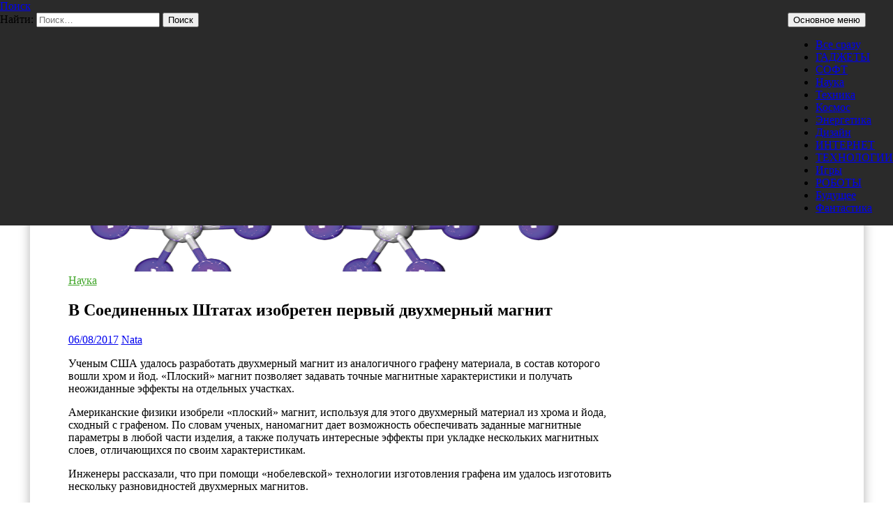

--- FILE ---
content_type: text/html; charset=UTF-8
request_url: https://prohitech.ru/v-soedinennyh-shtatah-izobreten-pervyj-dvuhmernyj-magnit/
body_size: 15917
content:
<!DOCTYPE html>
<!--[if IE 7]>
<html class="ie ie7" lang="ru-RU">
<![endif]-->
<!--[if IE 8]>
<html class="ie ie8" lang="ru-RU">
<![endif]-->
<!--[if !(IE 7) & !(IE 8)]><!-->
<html lang="ru-RU">
<!--<![endif]-->
<head>
	<meta charset="UTF-8">
	<meta name="viewport" content="width=device-width, initial-scale=1.0">
	
	<link rel="profile" href="https://gmpg.org/xfn/11">
	<link rel="pingback" href="https://prohitech.ru/xmlrpc.php">
	<!--[if lt IE 9]>
	<script src="https://prohitech.ru/wp-content/themes/twentyfourteen/js/html5.js?ver=3.7.0"></script>
	<![endif]-->
	<meta name='robots' content='index, follow, max-image-preview:large, max-snippet:-1, max-video-preview:-1' />
	<style>img:is([sizes="auto" i], [sizes^="auto," i]) { contain-intrinsic-size: 3000px 1500px }</style>
	
	<!-- This site is optimized with the Yoast SEO plugin v25.8 - https://yoast.com/wordpress/plugins/seo/ -->
	<title>В Соединенных Штатах изобретен первый двухмерный магнит - Pro/Hi-Tech</title>
	<link rel="canonical" href="https://prohitech.ru/v-soedinennyh-shtatah-izobreten-pervyj-dvuhmernyj-magnit/" />
	<meta name="twitter:card" content="summary_large_image" />
	<meta name="twitter:title" content="В Соединенных Штатах изобретен первый двухмерный магнит - Pro/Hi-Tech" />
	<meta name="twitter:description" content="Ученым США удалось разработать двухмерный магнит из аналогичного графену материала, в состав которого вошли хром и йод. «Плоский» магнит позволяет задавать точные магнитные характеристики и получать неожиданные эффекты на отдельных участках. Американские физики изобрели «плоский» магнит, используя для этого двухмерный материал из хрома и йода, сходный с графеном. По словам ученых, наномагнит дает возможность обеспечивать &hellip; Читать далее В Соединенных Штатах изобретен первый двухмерный магнит &rarr;" />
	<meta name="twitter:image" content="https://prohitech.fra1.digitaloceanspaces.com/wp-content/uploads/2017/06/1496077240.png" />
	<meta name="twitter:creator" content="@Pro_HiTech" />
	<meta name="twitter:site" content="@Pro_HiTech" />
	<meta name="twitter:label1" content="Написано автором" />
	<meta name="twitter:data1" content="Nata" />
	<script type="application/ld+json" class="yoast-schema-graph">{"@context":"https://schema.org","@graph":[{"@type":"WebPage","@id":"https://prohitech.ru/v-soedinennyh-shtatah-izobreten-pervyj-dvuhmernyj-magnit/","url":"https://prohitech.ru/v-soedinennyh-shtatah-izobreten-pervyj-dvuhmernyj-magnit/","name":"В Соединенных Штатах изобретен первый двухмерный магнит - Pro/Hi-Tech","isPartOf":{"@id":"https://prohitech.ru/#website"},"primaryImageOfPage":{"@id":"https://prohitech.ru/v-soedinennyh-shtatah-izobreten-pervyj-dvuhmernyj-magnit/#primaryimage"},"image":{"@id":"https://prohitech.ru/v-soedinennyh-shtatah-izobreten-pervyj-dvuhmernyj-magnit/#primaryimage"},"thumbnailUrl":"https://prohitech.fra1.digitaloceanspaces.com/wp-content/uploads/2017/06/1496077240.png","datePublished":"2017-06-08T18:17:41+00:00","author":{"@id":"https://prohitech.ru/#/schema/person/f4bbd83c10f51b645647a5d586fd26df"},"breadcrumb":{"@id":"https://prohitech.ru/v-soedinennyh-shtatah-izobreten-pervyj-dvuhmernyj-magnit/#breadcrumb"},"inLanguage":"ru-RU","potentialAction":[{"@type":"ReadAction","target":["https://prohitech.ru/v-soedinennyh-shtatah-izobreten-pervyj-dvuhmernyj-magnit/"]}]},{"@type":"ImageObject","inLanguage":"ru-RU","@id":"https://prohitech.ru/v-soedinennyh-shtatah-izobreten-pervyj-dvuhmernyj-magnit/#primaryimage","url":"https://prohitech.fra1.digitaloceanspaces.com/wp-content/uploads/2017/06/1496077240.png","contentUrl":"https://prohitech.fra1.digitaloceanspaces.com/wp-content/uploads/2017/06/1496077240.png","width":640,"height":363},{"@type":"BreadcrumbList","@id":"https://prohitech.ru/v-soedinennyh-shtatah-izobreten-pervyj-dvuhmernyj-magnit/#breadcrumb","itemListElement":[{"@type":"ListItem","position":1,"name":"Главное меню","item":"https://prohitech.ru/"},{"@type":"ListItem","position":2,"name":"В Соединенных Штатах изобретен первый двухмерный магнит"}]},{"@type":"WebSite","@id":"https://prohitech.ru/#website","url":"https://prohitech.ru/","name":"Pro/Hi-Tech","description":"Вести высоких технологий, науки и техники, и самое интересное из мира гаджетов и Интернета","potentialAction":[{"@type":"SearchAction","target":{"@type":"EntryPoint","urlTemplate":"https://prohitech.ru/?s={search_term_string}"},"query-input":{"@type":"PropertyValueSpecification","valueRequired":true,"valueName":"search_term_string"}}],"inLanguage":"ru-RU"},{"@type":"Person","@id":"https://prohitech.ru/#/schema/person/f4bbd83c10f51b645647a5d586fd26df","name":"Nata","image":{"@type":"ImageObject","inLanguage":"ru-RU","@id":"https://prohitech.ru/#/schema/person/image/","url":"https://secure.gravatar.com/avatar/386ac4d50d03b981cdb6a4f390dd2dee0d91c3b68c18ff183883e7339b0bc850?s=96&d=mm&r=g","contentUrl":"https://secure.gravatar.com/avatar/386ac4d50d03b981cdb6a4f390dd2dee0d91c3b68c18ff183883e7339b0bc850?s=96&d=mm&r=g","caption":"Nata"}}]}</script>
	<!-- / Yoast SEO plugin. -->


<link rel="alternate" type="application/rss+xml" title="Pro/Hi-Tech &raquo; Лента" href="https://prohitech.ru/feed/" />
<link rel="alternate" type="application/rss+xml" title="Pro/Hi-Tech &raquo; Лента комментариев" href="https://prohitech.ru/comments/feed/" />
<script id="wpp-js" src="https://prohitech.ru/wp-content/plugins/wordpress-popular-posts/assets/js/wpp.min.js?ver=7.3.1" data-sampling="0" data-sampling-rate="100" data-api-url="https://prohitech.ru/wp-json/wordpress-popular-posts" data-post-id="9969" data-token="ef96839869" data-lang="0" data-debug="0"></script>
<script>
window._wpemojiSettings = {"baseUrl":"https:\/\/s.w.org\/images\/core\/emoji\/16.0.1\/72x72\/","ext":".png","svgUrl":"https:\/\/s.w.org\/images\/core\/emoji\/16.0.1\/svg\/","svgExt":".svg","source":{"concatemoji":"https:\/\/prohitech.ru\/wp-includes\/js\/wp-emoji-release.min.js?ver=6.8.3"}};
/*! This file is auto-generated */
!function(s,n){var o,i,e;function c(e){try{var t={supportTests:e,timestamp:(new Date).valueOf()};sessionStorage.setItem(o,JSON.stringify(t))}catch(e){}}function p(e,t,n){e.clearRect(0,0,e.canvas.width,e.canvas.height),e.fillText(t,0,0);var t=new Uint32Array(e.getImageData(0,0,e.canvas.width,e.canvas.height).data),a=(e.clearRect(0,0,e.canvas.width,e.canvas.height),e.fillText(n,0,0),new Uint32Array(e.getImageData(0,0,e.canvas.width,e.canvas.height).data));return t.every(function(e,t){return e===a[t]})}function u(e,t){e.clearRect(0,0,e.canvas.width,e.canvas.height),e.fillText(t,0,0);for(var n=e.getImageData(16,16,1,1),a=0;a<n.data.length;a++)if(0!==n.data[a])return!1;return!0}function f(e,t,n,a){switch(t){case"flag":return n(e,"\ud83c\udff3\ufe0f\u200d\u26a7\ufe0f","\ud83c\udff3\ufe0f\u200b\u26a7\ufe0f")?!1:!n(e,"\ud83c\udde8\ud83c\uddf6","\ud83c\udde8\u200b\ud83c\uddf6")&&!n(e,"\ud83c\udff4\udb40\udc67\udb40\udc62\udb40\udc65\udb40\udc6e\udb40\udc67\udb40\udc7f","\ud83c\udff4\u200b\udb40\udc67\u200b\udb40\udc62\u200b\udb40\udc65\u200b\udb40\udc6e\u200b\udb40\udc67\u200b\udb40\udc7f");case"emoji":return!a(e,"\ud83e\udedf")}return!1}function g(e,t,n,a){var r="undefined"!=typeof WorkerGlobalScope&&self instanceof WorkerGlobalScope?new OffscreenCanvas(300,150):s.createElement("canvas"),o=r.getContext("2d",{willReadFrequently:!0}),i=(o.textBaseline="top",o.font="600 32px Arial",{});return e.forEach(function(e){i[e]=t(o,e,n,a)}),i}function t(e){var t=s.createElement("script");t.src=e,t.defer=!0,s.head.appendChild(t)}"undefined"!=typeof Promise&&(o="wpEmojiSettingsSupports",i=["flag","emoji"],n.supports={everything:!0,everythingExceptFlag:!0},e=new Promise(function(e){s.addEventListener("DOMContentLoaded",e,{once:!0})}),new Promise(function(t){var n=function(){try{var e=JSON.parse(sessionStorage.getItem(o));if("object"==typeof e&&"number"==typeof e.timestamp&&(new Date).valueOf()<e.timestamp+604800&&"object"==typeof e.supportTests)return e.supportTests}catch(e){}return null}();if(!n){if("undefined"!=typeof Worker&&"undefined"!=typeof OffscreenCanvas&&"undefined"!=typeof URL&&URL.createObjectURL&&"undefined"!=typeof Blob)try{var e="postMessage("+g.toString()+"("+[JSON.stringify(i),f.toString(),p.toString(),u.toString()].join(",")+"));",a=new Blob([e],{type:"text/javascript"}),r=new Worker(URL.createObjectURL(a),{name:"wpTestEmojiSupports"});return void(r.onmessage=function(e){c(n=e.data),r.terminate(),t(n)})}catch(e){}c(n=g(i,f,p,u))}t(n)}).then(function(e){for(var t in e)n.supports[t]=e[t],n.supports.everything=n.supports.everything&&n.supports[t],"flag"!==t&&(n.supports.everythingExceptFlag=n.supports.everythingExceptFlag&&n.supports[t]);n.supports.everythingExceptFlag=n.supports.everythingExceptFlag&&!n.supports.flag,n.DOMReady=!1,n.readyCallback=function(){n.DOMReady=!0}}).then(function(){return e}).then(function(){var e;n.supports.everything||(n.readyCallback(),(e=n.source||{}).concatemoji?t(e.concatemoji):e.wpemoji&&e.twemoji&&(t(e.twemoji),t(e.wpemoji)))}))}((window,document),window._wpemojiSettings);
</script>
<style id='wp-emoji-styles-inline-css'>

	img.wp-smiley, img.emoji {
		display: inline !important;
		border: none !important;
		box-shadow: none !important;
		height: 1em !important;
		width: 1em !important;
		margin: 0 0.07em !important;
		vertical-align: -0.1em !important;
		background: none !important;
		padding: 0 !important;
	}
</style>
<link rel='stylesheet' id='wp-block-library-css' href='https://prohitech.ru/wp-includes/css/dist/block-library/style.min.css?ver=6.8.3' media='all' />
<style id='wp-block-library-theme-inline-css'>
.wp-block-audio :where(figcaption){color:#555;font-size:13px;text-align:center}.is-dark-theme .wp-block-audio :where(figcaption){color:#ffffffa6}.wp-block-audio{margin:0 0 1em}.wp-block-code{border:1px solid #ccc;border-radius:4px;font-family:Menlo,Consolas,monaco,monospace;padding:.8em 1em}.wp-block-embed :where(figcaption){color:#555;font-size:13px;text-align:center}.is-dark-theme .wp-block-embed :where(figcaption){color:#ffffffa6}.wp-block-embed{margin:0 0 1em}.blocks-gallery-caption{color:#555;font-size:13px;text-align:center}.is-dark-theme .blocks-gallery-caption{color:#ffffffa6}:root :where(.wp-block-image figcaption){color:#555;font-size:13px;text-align:center}.is-dark-theme :root :where(.wp-block-image figcaption){color:#ffffffa6}.wp-block-image{margin:0 0 1em}.wp-block-pullquote{border-bottom:4px solid;border-top:4px solid;color:currentColor;margin-bottom:1.75em}.wp-block-pullquote cite,.wp-block-pullquote footer,.wp-block-pullquote__citation{color:currentColor;font-size:.8125em;font-style:normal;text-transform:uppercase}.wp-block-quote{border-left:.25em solid;margin:0 0 1.75em;padding-left:1em}.wp-block-quote cite,.wp-block-quote footer{color:currentColor;font-size:.8125em;font-style:normal;position:relative}.wp-block-quote:where(.has-text-align-right){border-left:none;border-right:.25em solid;padding-left:0;padding-right:1em}.wp-block-quote:where(.has-text-align-center){border:none;padding-left:0}.wp-block-quote.is-large,.wp-block-quote.is-style-large,.wp-block-quote:where(.is-style-plain){border:none}.wp-block-search .wp-block-search__label{font-weight:700}.wp-block-search__button{border:1px solid #ccc;padding:.375em .625em}:where(.wp-block-group.has-background){padding:1.25em 2.375em}.wp-block-separator.has-css-opacity{opacity:.4}.wp-block-separator{border:none;border-bottom:2px solid;margin-left:auto;margin-right:auto}.wp-block-separator.has-alpha-channel-opacity{opacity:1}.wp-block-separator:not(.is-style-wide):not(.is-style-dots){width:100px}.wp-block-separator.has-background:not(.is-style-dots){border-bottom:none;height:1px}.wp-block-separator.has-background:not(.is-style-wide):not(.is-style-dots){height:2px}.wp-block-table{margin:0 0 1em}.wp-block-table td,.wp-block-table th{word-break:normal}.wp-block-table :where(figcaption){color:#555;font-size:13px;text-align:center}.is-dark-theme .wp-block-table :where(figcaption){color:#ffffffa6}.wp-block-video :where(figcaption){color:#555;font-size:13px;text-align:center}.is-dark-theme .wp-block-video :where(figcaption){color:#ffffffa6}.wp-block-video{margin:0 0 1em}:root :where(.wp-block-template-part.has-background){margin-bottom:0;margin-top:0;padding:1.25em 2.375em}
</style>
<style id='classic-theme-styles-inline-css'>
/*! This file is auto-generated */
.wp-block-button__link{color:#fff;background-color:#32373c;border-radius:9999px;box-shadow:none;text-decoration:none;padding:calc(.667em + 2px) calc(1.333em + 2px);font-size:1.125em}.wp-block-file__button{background:#32373c;color:#fff;text-decoration:none}
</style>
<style id='global-styles-inline-css'>
:root{--wp--preset--aspect-ratio--square: 1;--wp--preset--aspect-ratio--4-3: 4/3;--wp--preset--aspect-ratio--3-4: 3/4;--wp--preset--aspect-ratio--3-2: 3/2;--wp--preset--aspect-ratio--2-3: 2/3;--wp--preset--aspect-ratio--16-9: 16/9;--wp--preset--aspect-ratio--9-16: 9/16;--wp--preset--color--black: #000;--wp--preset--color--cyan-bluish-gray: #abb8c3;--wp--preset--color--white: #fff;--wp--preset--color--pale-pink: #f78da7;--wp--preset--color--vivid-red: #cf2e2e;--wp--preset--color--luminous-vivid-orange: #ff6900;--wp--preset--color--luminous-vivid-amber: #fcb900;--wp--preset--color--light-green-cyan: #7bdcb5;--wp--preset--color--vivid-green-cyan: #00d084;--wp--preset--color--pale-cyan-blue: #8ed1fc;--wp--preset--color--vivid-cyan-blue: #0693e3;--wp--preset--color--vivid-purple: #9b51e0;--wp--preset--color--green: #24890d;--wp--preset--color--dark-gray: #2b2b2b;--wp--preset--color--medium-gray: #767676;--wp--preset--color--light-gray: #f5f5f5;--wp--preset--gradient--vivid-cyan-blue-to-vivid-purple: linear-gradient(135deg,rgba(6,147,227,1) 0%,rgb(155,81,224) 100%);--wp--preset--gradient--light-green-cyan-to-vivid-green-cyan: linear-gradient(135deg,rgb(122,220,180) 0%,rgb(0,208,130) 100%);--wp--preset--gradient--luminous-vivid-amber-to-luminous-vivid-orange: linear-gradient(135deg,rgba(252,185,0,1) 0%,rgba(255,105,0,1) 100%);--wp--preset--gradient--luminous-vivid-orange-to-vivid-red: linear-gradient(135deg,rgba(255,105,0,1) 0%,rgb(207,46,46) 100%);--wp--preset--gradient--very-light-gray-to-cyan-bluish-gray: linear-gradient(135deg,rgb(238,238,238) 0%,rgb(169,184,195) 100%);--wp--preset--gradient--cool-to-warm-spectrum: linear-gradient(135deg,rgb(74,234,220) 0%,rgb(151,120,209) 20%,rgb(207,42,186) 40%,rgb(238,44,130) 60%,rgb(251,105,98) 80%,rgb(254,248,76) 100%);--wp--preset--gradient--blush-light-purple: linear-gradient(135deg,rgb(255,206,236) 0%,rgb(152,150,240) 100%);--wp--preset--gradient--blush-bordeaux: linear-gradient(135deg,rgb(254,205,165) 0%,rgb(254,45,45) 50%,rgb(107,0,62) 100%);--wp--preset--gradient--luminous-dusk: linear-gradient(135deg,rgb(255,203,112) 0%,rgb(199,81,192) 50%,rgb(65,88,208) 100%);--wp--preset--gradient--pale-ocean: linear-gradient(135deg,rgb(255,245,203) 0%,rgb(182,227,212) 50%,rgb(51,167,181) 100%);--wp--preset--gradient--electric-grass: linear-gradient(135deg,rgb(202,248,128) 0%,rgb(113,206,126) 100%);--wp--preset--gradient--midnight: linear-gradient(135deg,rgb(2,3,129) 0%,rgb(40,116,252) 100%);--wp--preset--font-size--small: 13px;--wp--preset--font-size--medium: 20px;--wp--preset--font-size--large: 36px;--wp--preset--font-size--x-large: 42px;--wp--preset--spacing--20: 0.44rem;--wp--preset--spacing--30: 0.67rem;--wp--preset--spacing--40: 1rem;--wp--preset--spacing--50: 1.5rem;--wp--preset--spacing--60: 2.25rem;--wp--preset--spacing--70: 3.38rem;--wp--preset--spacing--80: 5.06rem;--wp--preset--shadow--natural: 6px 6px 9px rgba(0, 0, 0, 0.2);--wp--preset--shadow--deep: 12px 12px 50px rgba(0, 0, 0, 0.4);--wp--preset--shadow--sharp: 6px 6px 0px rgba(0, 0, 0, 0.2);--wp--preset--shadow--outlined: 6px 6px 0px -3px rgba(255, 255, 255, 1), 6px 6px rgba(0, 0, 0, 1);--wp--preset--shadow--crisp: 6px 6px 0px rgba(0, 0, 0, 1);}:where(.is-layout-flex){gap: 0.5em;}:where(.is-layout-grid){gap: 0.5em;}body .is-layout-flex{display: flex;}.is-layout-flex{flex-wrap: wrap;align-items: center;}.is-layout-flex > :is(*, div){margin: 0;}body .is-layout-grid{display: grid;}.is-layout-grid > :is(*, div){margin: 0;}:where(.wp-block-columns.is-layout-flex){gap: 2em;}:where(.wp-block-columns.is-layout-grid){gap: 2em;}:where(.wp-block-post-template.is-layout-flex){gap: 1.25em;}:where(.wp-block-post-template.is-layout-grid){gap: 1.25em;}.has-black-color{color: var(--wp--preset--color--black) !important;}.has-cyan-bluish-gray-color{color: var(--wp--preset--color--cyan-bluish-gray) !important;}.has-white-color{color: var(--wp--preset--color--white) !important;}.has-pale-pink-color{color: var(--wp--preset--color--pale-pink) !important;}.has-vivid-red-color{color: var(--wp--preset--color--vivid-red) !important;}.has-luminous-vivid-orange-color{color: var(--wp--preset--color--luminous-vivid-orange) !important;}.has-luminous-vivid-amber-color{color: var(--wp--preset--color--luminous-vivid-amber) !important;}.has-light-green-cyan-color{color: var(--wp--preset--color--light-green-cyan) !important;}.has-vivid-green-cyan-color{color: var(--wp--preset--color--vivid-green-cyan) !important;}.has-pale-cyan-blue-color{color: var(--wp--preset--color--pale-cyan-blue) !important;}.has-vivid-cyan-blue-color{color: var(--wp--preset--color--vivid-cyan-blue) !important;}.has-vivid-purple-color{color: var(--wp--preset--color--vivid-purple) !important;}.has-black-background-color{background-color: var(--wp--preset--color--black) !important;}.has-cyan-bluish-gray-background-color{background-color: var(--wp--preset--color--cyan-bluish-gray) !important;}.has-white-background-color{background-color: var(--wp--preset--color--white) !important;}.has-pale-pink-background-color{background-color: var(--wp--preset--color--pale-pink) !important;}.has-vivid-red-background-color{background-color: var(--wp--preset--color--vivid-red) !important;}.has-luminous-vivid-orange-background-color{background-color: var(--wp--preset--color--luminous-vivid-orange) !important;}.has-luminous-vivid-amber-background-color{background-color: var(--wp--preset--color--luminous-vivid-amber) !important;}.has-light-green-cyan-background-color{background-color: var(--wp--preset--color--light-green-cyan) !important;}.has-vivid-green-cyan-background-color{background-color: var(--wp--preset--color--vivid-green-cyan) !important;}.has-pale-cyan-blue-background-color{background-color: var(--wp--preset--color--pale-cyan-blue) !important;}.has-vivid-cyan-blue-background-color{background-color: var(--wp--preset--color--vivid-cyan-blue) !important;}.has-vivid-purple-background-color{background-color: var(--wp--preset--color--vivid-purple) !important;}.has-black-border-color{border-color: var(--wp--preset--color--black) !important;}.has-cyan-bluish-gray-border-color{border-color: var(--wp--preset--color--cyan-bluish-gray) !important;}.has-white-border-color{border-color: var(--wp--preset--color--white) !important;}.has-pale-pink-border-color{border-color: var(--wp--preset--color--pale-pink) !important;}.has-vivid-red-border-color{border-color: var(--wp--preset--color--vivid-red) !important;}.has-luminous-vivid-orange-border-color{border-color: var(--wp--preset--color--luminous-vivid-orange) !important;}.has-luminous-vivid-amber-border-color{border-color: var(--wp--preset--color--luminous-vivid-amber) !important;}.has-light-green-cyan-border-color{border-color: var(--wp--preset--color--light-green-cyan) !important;}.has-vivid-green-cyan-border-color{border-color: var(--wp--preset--color--vivid-green-cyan) !important;}.has-pale-cyan-blue-border-color{border-color: var(--wp--preset--color--pale-cyan-blue) !important;}.has-vivid-cyan-blue-border-color{border-color: var(--wp--preset--color--vivid-cyan-blue) !important;}.has-vivid-purple-border-color{border-color: var(--wp--preset--color--vivid-purple) !important;}.has-vivid-cyan-blue-to-vivid-purple-gradient-background{background: var(--wp--preset--gradient--vivid-cyan-blue-to-vivid-purple) !important;}.has-light-green-cyan-to-vivid-green-cyan-gradient-background{background: var(--wp--preset--gradient--light-green-cyan-to-vivid-green-cyan) !important;}.has-luminous-vivid-amber-to-luminous-vivid-orange-gradient-background{background: var(--wp--preset--gradient--luminous-vivid-amber-to-luminous-vivid-orange) !important;}.has-luminous-vivid-orange-to-vivid-red-gradient-background{background: var(--wp--preset--gradient--luminous-vivid-orange-to-vivid-red) !important;}.has-very-light-gray-to-cyan-bluish-gray-gradient-background{background: var(--wp--preset--gradient--very-light-gray-to-cyan-bluish-gray) !important;}.has-cool-to-warm-spectrum-gradient-background{background: var(--wp--preset--gradient--cool-to-warm-spectrum) !important;}.has-blush-light-purple-gradient-background{background: var(--wp--preset--gradient--blush-light-purple) !important;}.has-blush-bordeaux-gradient-background{background: var(--wp--preset--gradient--blush-bordeaux) !important;}.has-luminous-dusk-gradient-background{background: var(--wp--preset--gradient--luminous-dusk) !important;}.has-pale-ocean-gradient-background{background: var(--wp--preset--gradient--pale-ocean) !important;}.has-electric-grass-gradient-background{background: var(--wp--preset--gradient--electric-grass) !important;}.has-midnight-gradient-background{background: var(--wp--preset--gradient--midnight) !important;}.has-small-font-size{font-size: var(--wp--preset--font-size--small) !important;}.has-medium-font-size{font-size: var(--wp--preset--font-size--medium) !important;}.has-large-font-size{font-size: var(--wp--preset--font-size--large) !important;}.has-x-large-font-size{font-size: var(--wp--preset--font-size--x-large) !important;}
:where(.wp-block-post-template.is-layout-flex){gap: 1.25em;}:where(.wp-block-post-template.is-layout-grid){gap: 1.25em;}
:where(.wp-block-columns.is-layout-flex){gap: 2em;}:where(.wp-block-columns.is-layout-grid){gap: 2em;}
:root :where(.wp-block-pullquote){font-size: 1.5em;line-height: 1.6;}
</style>
<link rel='stylesheet' id='fancybox-for-wp-css' href='https://prohitech.ru/wp-content/plugins/fancybox-for-wordpress/assets/css/fancybox.css?ver=1.3.4' media='all' />
<link rel='stylesheet' id='wordpress-popular-posts-css-css' href='https://prohitech.ru/wp-content/plugins/wordpress-popular-posts/assets/css/wpp.css?ver=7.3.1' media='all' />
<link rel='stylesheet' id='genericons-css' href='https://prohitech.ru/wp-content/themes/twentyfourteen/genericons/genericons.css?ver=3.0.3' media='all' />
<link rel='stylesheet' id='twentyfourteen-style-css' href='https://prohitech.ru/wp-content/themes/twentyfourteen/style.css?ver=20250415' media='all' />
<link rel='stylesheet' id='twentyfourteen-block-style-css' href='https://prohitech.ru/wp-content/themes/twentyfourteen/css/blocks.css?ver=20240708' media='all' />
<!--[if lt IE 9]>
<link rel='stylesheet' id='twentyfourteen-ie-css' href='https://prohitech.ru/wp-content/themes/twentyfourteen/css/ie.css?ver=20140711' media='all' />
<![endif]-->
<script src="https://prohitech.ru/wp-includes/js/jquery/jquery.min.js?ver=3.7.1" id="jquery-core-js"></script>
<script src="https://prohitech.ru/wp-includes/js/jquery/jquery-migrate.min.js?ver=3.4.1" id="jquery-migrate-js"></script>
<script src="https://prohitech.ru/wp-content/plugins/fancybox-for-wordpress/assets/js/purify.min.js?ver=1.3.4" id="purify-js"></script>
<script src="https://prohitech.ru/wp-content/plugins/fancybox-for-wordpress/assets/js/jquery.fancybox.js?ver=1.3.4" id="fancybox-for-wp-js"></script>
<script src="https://prohitech.ru/wp-content/themes/twentyfourteen/js/functions.js?ver=20230526" id="twentyfourteen-script-js" defer data-wp-strategy="defer"></script>
<link rel="https://api.w.org/" href="https://prohitech.ru/wp-json/" /><link rel="alternate" title="JSON" type="application/json" href="https://prohitech.ru/wp-json/wp/v2/posts/9969" /><link rel="EditURI" type="application/rsd+xml" title="RSD" href="https://prohitech.ru/xmlrpc.php?rsd" />
<meta name="generator" content="WordPress 6.8.3" />
<link rel='shortlink' href='https://prohitech.ru/?p=9969' />
<link rel="alternate" title="oEmbed (JSON)" type="application/json+oembed" href="https://prohitech.ru/wp-json/oembed/1.0/embed?url=https%3A%2F%2Fprohitech.ru%2Fv-soedinennyh-shtatah-izobreten-pervyj-dvuhmernyj-magnit%2F" />
<link rel="alternate" title="oEmbed (XML)" type="text/xml+oembed" href="https://prohitech.ru/wp-json/oembed/1.0/embed?url=https%3A%2F%2Fprohitech.ru%2Fv-soedinennyh-shtatah-izobreten-pervyj-dvuhmernyj-magnit%2F&#038;format=xml" />

<!-- Fancybox for WordPress v3.3.7 -->
<style type="text/css">
	.fancybox-slide--image .fancybox-content{background-color: #FFFFFF}div.fancybox-caption{display:none !important;}
	
	img.fancybox-image{border-width:10px;border-color:#FFFFFF;border-style:solid;}
	div.fancybox-bg{background-color:rgba(102,102,102,0.3);opacity:1 !important;}div.fancybox-content{border-color:#FFFFFF}
	div#fancybox-title{background-color:#FFFFFF}
	div.fancybox-content{background-color:#FFFFFF}
	div#fancybox-title-inside{color:#333333}
	
	
	
	div.fancybox-caption p.caption-title{display:inline-block}
	div.fancybox-caption p.caption-title{font-size:14px}
	div.fancybox-caption p.caption-title{color:#333333}
	div.fancybox-caption {color:#333333}div.fancybox-caption p.caption-title {background:#fff; width:auto;padding:10px 30px;}div.fancybox-content p.caption-title{color:#333333;margin: 0;padding: 5px 0;}body.fancybox-active .fancybox-container .fancybox-stage .fancybox-content .fancybox-close-small{display:block;}
</style><script type="text/javascript">
	jQuery(function () {

		var mobileOnly = false;
		
		if (mobileOnly) {
			return;
		}

		jQuery.fn.getTitle = function () { // Copy the title of every IMG tag and add it to its parent A so that fancybox can show titles
			var arr = jQuery("a[data-fancybox]");jQuery.each(arr, function() {var title = jQuery(this).children("img").attr("title") || '';var figCaptionHtml = jQuery(this).next("figcaption").html() || '';var processedCaption = figCaptionHtml;if (figCaptionHtml.length && typeof DOMPurify === 'function') {processedCaption = DOMPurify.sanitize(figCaptionHtml, {USE_PROFILES: {html: true}});} else if (figCaptionHtml.length) {processedCaption = jQuery("<div>").text(figCaptionHtml).html();}var newTitle = title;if (processedCaption.length) {newTitle = title.length ? title + " " + processedCaption : processedCaption;}if (newTitle.length) {jQuery(this).attr("title", newTitle);}});		}

		// Supported file extensions

				var thumbnails = jQuery("a:has(img)").not(".nolightbox").not('.envira-gallery-link').not('.ngg-simplelightbox').filter(function () {
			return /\.(jpe?g|png|gif|mp4|webp|bmp|pdf)(\?[^/]*)*$/i.test(jQuery(this).attr('href'))
		});
		

		// Add data-type iframe for links that are not images or videos.
		var iframeLinks = jQuery('.fancyboxforwp').filter(function () {
			return !/\.(jpe?g|png|gif|mp4|webp|bmp|pdf)(\?[^/]*)*$/i.test(jQuery(this).attr('href'))
		}).filter(function () {
			return !/vimeo|youtube/i.test(jQuery(this).attr('href'))
		});
		iframeLinks.attr({"data-type": "iframe"}).getTitle();

				// Gallery All
		thumbnails.addClass("fancyboxforwp").attr("data-fancybox", "gallery").getTitle();
		iframeLinks.attr({"data-fancybox": "gallery"}).getTitle();

		// Gallery type NONE
		
		// Call fancybox and apply it on any link with a rel atribute that starts with "fancybox", with the options set on the admin panel
		jQuery("a.fancyboxforwp").fancyboxforwp({
			loop: false,
			smallBtn: true,
			zoomOpacity: "auto",
			animationEffect: "fade",
			animationDuration: 500,
			transitionEffect: "fade",
			transitionDuration: "300",
			overlayShow: true,
			overlayOpacity: "0.3",
			titleShow: true,
			titlePosition: "inside",
			keyboard: true,
			showCloseButton: true,
			arrows: true,
			clickContent:false,
			clickSlide: "close",
			mobile: {
				clickContent: function (current, event) {
					return current.type === "image" ? "toggleControls" : false;
				},
				clickSlide: function (current, event) {
					return current.type === "image" ? "close" : "close";
				},
			},
			wheel: false,
			toolbar: true,
			preventCaptionOverlap: true,
			onInit: function() { },			onDeactivate
	: function() { },		beforeClose: function() { },			afterShow: function(instance) { jQuery( ".fancybox-image" ).on("click", function( ){ ( instance.isScaledDown() ) ? instance.scaleToActual() : instance.scaleToFit() }) },				afterClose: function() { },					caption : function( instance, item ) {var title = "";if("undefined" != typeof jQuery(this).context ){var title = jQuery(this).context.title;} else { var title = ("undefined" != typeof jQuery(this).attr("title")) ? jQuery(this).attr("title") : false;}var caption = jQuery(this).data('caption') || '';if ( item.type === 'image' && title.length ) {caption = (caption.length ? caption + '<br />' : '') + '<p class="caption-title">'+jQuery("<div>").text(title).html()+'</p>' ;}if (typeof DOMPurify === "function" && caption.length) { return DOMPurify.sanitize(caption, {USE_PROFILES: {html: true}}); } else { return jQuery("<div>").text(caption).html(); }},
		afterLoad : function( instance, current ) {var captionContent = current.opts.caption || '';var sanitizedCaptionString = '';if (typeof DOMPurify === 'function' && captionContent.length) {sanitizedCaptionString = DOMPurify.sanitize(captionContent, {USE_PROFILES: {html: true}});} else if (captionContent.length) { sanitizedCaptionString = jQuery("<div>").text(captionContent).html();}if (sanitizedCaptionString.length) { current.$content.append(jQuery('<div class=\"fancybox-custom-caption inside-caption\" style=\" position: absolute;left:0;right:0;color:#000;margin:0 auto;bottom:0;text-align:center;background-color:#FFFFFF \"></div>').html(sanitizedCaptionString)); }},
			})
		;

			})
</script>
<!-- END Fancybox for WordPress -->
            <style id="wpp-loading-animation-styles">@-webkit-keyframes bgslide{from{background-position-x:0}to{background-position-x:-200%}}@keyframes bgslide{from{background-position-x:0}to{background-position-x:-200%}}.wpp-widget-block-placeholder,.wpp-shortcode-placeholder{margin:0 auto;width:60px;height:3px;background:#dd3737;background:linear-gradient(90deg,#dd3737 0%,#571313 10%,#dd3737 100%);background-size:200% auto;border-radius:3px;-webkit-animation:bgslide 1s infinite linear;animation:bgslide 1s infinite linear}</style>
            		<style type="text/css" id="twentyfourteen-header-css">
				.site-title,
		.site-description {
			clip-path: inset(50%);
			position: absolute;
		}
				</style>
		<style id="sccss">.sape-content{
     padding:0 50px;  
}
.sape-content-rub{
     padding:0 0 20px 50px;  
}


.wpp-list li {
    padding-bottom: 15px;
}

.news-vk a:hover{
	text-decoration:none;
}
.news-vk{      
    color: #000;
	font-family: Lato, sans-serif;
	font-size: 14px;
	font-weight: 400;
	line-height: 1.5;
        
}
.news-vk li{
	padding:1px 1px;
 float:left;
 list-style-type:none;	
}
.news-vk ul {
    padding: 0; margin: 0;
   }



@media screen and (min-width: 783px) {
 .primary-navigation {
 float: right;
 margin-left: 20px;
         }
 }
 
.site {
 margin: 0 auto;
        }
@media screen and (min-width: 1110px) {
 .archive-header,
 .comments-area,
 .image-navigation,
 .page-header,         
 .page-content,
 .post-navigation,
 .site-content .entry-header,
 .site-content .entry-content,
 .site-content .entry-summary,
 .site-content footer.entry-meta {
 padding-left: 55px;
         }
        }
.site-content .entry-header,
.site-content .entry-content,
.site-content .entry-summary,
.site-content .entry-meta,
.page-content {
 max-width: 874px;
        }
.comments-area {
 max-width: 874px;
        }
.post-navigation, .image-navigation {
 max-width: 874px;
        }
 
.site:before,
#secondary {
 width: 0;
 display: none;
     }
.featured-content {
 padding-left: 0;
        }
.site-content, .site-main .widecolumn {
 margin-left: 0;
        }
.hentry {
 max-width: 850px;
        }
.post-thumbnail img {
 width: 100%;
 }


.cat-links a {
	color: #41a62a;
}



.site-footer {
	background-color: #2a2a2a;
}

.site {
	background-color: #fff;
	max-width: 1195px;
	position: relative;
        -webkit-box-shadow: 0 0 15px #b1b1b1;
        -moz-box-shadow: 0 0 15px #b1b1b1;
        box-shadow: 0 0 15px #b1b1b1;
}

.site-header {
	background-color: #2a2a2a;
	max-width: 1195px;
}

.masthead-fixed .site-header {
		position: fixed;
		top: 0;
                left:0;
                min-width:100%; 
	}








#ss{
	width:100%;
	max-width:420px;
	background:#e9ecee;
}
#ss a:hover{
	text-decoration:none;
}
#ss .cl{
	clear:both;
}
#ss *{
	font-family: 'Exo 2', sans-serif;
	font-size:15px;
	line-height:22px;
	color:#010101;
	text-align:left;
}
#ss .tl{
	position: relative;
    height:38px;
    display: inline-block;
    background: #F5F5F5;
    width: 100%;
    border-bottom: 1px solid #E2E2E2;
	border-top: 1px solid #E2E2E2;
}
#ss .tl div{
	font-family: 'Roboto Condensed', sans-serif;
	position: relative;
	font-size:16px;
	line-height:24px;
    font-weight: normal;
    font-style: normal;
	padding:8px 5px 8px 15px;
}
#ss .ds{
	font-family: 'Roboto', sans-serif;
	padding:17px 20px 14px 20px;
}
#ss form{
	display:block;
	font-size:0;
	line-height:0;
	padding:0 20px 0 20px;
}
#ss .in{
	background-color:#fbfbfb;
	-webkit-box-shadow:inset 0px 1px 3px 0px rgba(178,178,178,1);
	-moz-box-shadow:inset 0px 1px 3px 0px rgba(178,178,178,1);
	box-shadow:inset 0px 1px 3px 0px rgba(178,178,178,1);
	-webkit-border-radius:2px;
	-moz-border-radius:2px;
	border-radius:2px;
	padding:5px 10px;
}
#ss .in input{
	background:none;
	display:block;
	width:100%;
	line-height:24px;
	height:24px;
	border:none;
    border-width:0;
	outline:none;
}
#ss input:focus::-webkit-input-placeholder {
    color: transparent;
}
#ss input[type=submit]{
	display:block;
	height:38px;
	border:none;
	outline:none;
	padding:0 15px 0 15px;
	background:#24890d;
	text-align:center;
	color:#ffffff;
	font-weight:700;
	letter-spacing:1px;
	margin:10px 0 0 0;
	cursor:pointer;
}
#ss input[type=submit]:hover{
	background:#25940b;
}
#ss .sn{
	padding:32px 20px 30px 20px;
}
#ss .sn span{
	display:block;
	font-family: 'Roboto', sans-serif;
	padding:0 0 9px 0;
}
#ss .sn a{
	display:block;
	position:relative;
	float:left;
	width:29px;
	height:29px;
	margin:0 1px 0 0;
	background:url(sn.png) no-repeat;
}

#mc_embed_signup div.mce_inline_error{
	margin:0 !important;
	padding:5px 0 2px 0 !important;
	background-color:transparent !important;
	font-weight:normal !important;
	color:#ff0000 !important;
	font-size:13px;
	line-height:15px;
}
#mc_embed_signup div.response{
	margin:0 !important;
	padding:5px 0 2px 0 !important;
	font-size:13px;
	line-height:15px;
}

#ss1{
  width:240px;
  height:550px;
  background:#ddd;
  padding:3px;
  margin: 0 -15px;
}
#ss1 .in{
  width:234px;
  height:544px;
  background:#fafafa;
}
#ss1 a:hover{
  text-decoration:none;
}
#ss1 .cl{
  clear:both;
}
#ss1 *{
  font-family: 'Exo 2', sans-serif;
  font-size:16px;
  line-height:20px;
  color:#010101;
  text-align:left;
}
#ss1 .tl{
  font-size:16px;
  line-height:24px;
  font-weight:700;
  padding:15px 17px 0px 17px;
}
#ss1 .ds{
  padding:6px 17px 6px 17px;
}
#ss1 .pr1{
  padding:15px 17px 20px 17px;
  border-bottom:1px dashed #dddddd;
  background:url(pr.png) top left no-repeat;
}
#ss1 .pr2{
  padding:15px 17px 20px 17px;
}
#ss1 .vl{
  width:100px;
  position:relative;
  white-space: nowrap;
  float:left;
  font-size:28px;
  font-weight:700;
}
#ss1 .vl span{
  font-size:16px;
  font-weight:400;
}
#ss1 .bt{
  width:95px;
  position:relative;
  float:right;
}
#ss1 .bt a, #ss1 .bt input[type=submit]{
  display:block;
  width:95px;
  padding:8px 0;
  background:#f87f4f;
  text-align:center;
  border: none;
  color:#ffffff;
  font-weight:700;
  text-decoration:none;
}
#ss1 .bt span{
  display:block;
  width:100px;
  font-size:12px;
  font-weight:700;
}
#ss1 .bt a:hover, #ss1 .bt input[type=submit]:hover{
  background:#f89872;
}
#ss1 .ln{
  padding:5px 17px 0px 17px;
}
#ss1 .ln a{
  color:#2980b9;
}



#ss2{
  width:300px;
  height:560px;
  background:#ddd;
  padding:3px;
  margin: 0 -15px;
}
#ss2 .in{
  width:294px;
  height:554px;
  background:#fafafa;
}
#ss2 a:hover{
  text-decoration:none;
}
#ss2 .cl{
  clear:both;
}
#ss2 *{
  font-family: 'Exo 2', sans-serif;
  font-size:16px;
  line-height:20px;
  color:#010101;
  text-align:left;
}
#ss2 .tl{
  font-size:20px;
  line-height:28px;
  font-weight:700;
  padding:19px 17px 0px 27px;
}
#ss2 .ds{
  padding:6px 27px 6px 27px;
}
#ss2 .pr1{
  padding:25px 27px 25px 27px;
  border-bottom:1px dashed #dddddd;
  background:url(pr.png) 15px 5px no-repeat;
}
#ss2 .pr2{
  padding:25px 27px 25px 27px;
}
#ss2 .vl{
  width:140px;
  position:relative;
  float:left;
  white-space: nowrap;
  font-size:38px;
  font-weight:700;
  padding:2px 0px 0px 0px;
}
#ss2 .vl span{
  font-size:16px;
  font-weight:400;
}
#ss2 .bt{
  width:95px;
  position:relative;
  float:right;
}
#ss2 .bt a, #ss2 .bt input[type=submit]{
  display:block;
  width:95px;
  padding:8px 0;
  background:#f87f4f;
  text-align:center;
  border: none;
  color:#ffffff;
  font-weight:700;
  text-decoration:none;
}
#ss2 .bt span{
  display:block;
  width:100px;
  font-size:12px;
  font-weight:700;
}
#ss2 .bt a:hover, #ss2 .bt input[type=submit]:hover{
  background:#f89872;
}
#ss2 .ln{
  padding:8px 27px 0px 27px;
}
#ss2 .ln a{
  color:#2980b9;
}

.sn li{
	padding:1px 1px;
 float:left;
 list-style-type:none;	
}
.sn .news-vk ul {
    padding: 0; margin: 0;
   }


/* action */
/*#paywall-banner-switch .pr1 .bt input[type=submit] {background-color:#e00;}
#paywall-banner-switch .pr1 .bt input[type=submit]:hover {background-color:#f33;}*/
#ss1 .ds ul, #ss2 .ds ul {margin-left: 17px;}
#ss1 .ds ul li, #ss2 .ds ul li {list-style: disc;}
</style></head>

<body class="wp-singular post-template-default single single-post postid-9969 single-format-standard wp-embed-responsive wp-theme-twentyfourteen group-blog masthead-fixed footer-widgets singular">
<a class="screen-reader-text skip-link" href="#content">
	Перейти к содержимому</a>
<div id="page" class="hfeed site">
		
	<header id="masthead" class="site-header">
		<div class="header-main">
			<h1 class="site-title"><a href="https://prohitech.ru/" rel="home" >Pro/Hi-Tech</a></h1>

			<div class="search-toggle">
				<a href="#search-container" class="screen-reader-text" aria-expanded="false" aria-controls="search-container">
					Поиск				</a>
			</div>

			<nav id="primary-navigation" class="site-navigation primary-navigation">
				<button class="menu-toggle">Основное меню</button>
				<div class="menu-verhnee-menyu-container"><ul id="primary-menu" class="nav-menu"><li id="menu-item-12" class="menu-item menu-item-type-custom menu-item-object-custom menu-item-home menu-item-12"><a href="http://prohitech.ru/">Все сразу</a></li>
<li id="menu-item-37" class="menu-item menu-item-type-taxonomy menu-item-object-category menu-item-37"><a href="https://prohitech.ru/gadzhety/" title="Гаджеты">ГАДЖЕТЫ</a></li>
<li id="menu-item-541" class="menu-item menu-item-type-taxonomy menu-item-object-category menu-item-541"><a href="https://prohitech.ru/soft/">СОФТ</a></li>
<li id="menu-item-35" class="menu-item menu-item-type-taxonomy menu-item-object-category current-post-ancestor current-menu-parent current-post-parent menu-item-35"><a href="https://prohitech.ru/nauka/">Наука</a></li>
<li id="menu-item-40" class="menu-item menu-item-type-taxonomy menu-item-object-category menu-item-40"><a href="https://prohitech.ru/tehnika/">Техника</a></li>
<li id="menu-item-34" class="menu-item menu-item-type-taxonomy menu-item-object-category menu-item-34"><a href="https://prohitech.ru/kosmos/">Космос</a></li>
<li id="menu-item-5460" class="menu-item menu-item-type-taxonomy menu-item-object-category menu-item-5460"><a href="https://prohitech.ru/energetika/">Энергетика</a></li>
<li id="menu-item-1577" class="menu-item menu-item-type-taxonomy menu-item-object-category menu-item-1577"><a href="https://prohitech.ru/dizajn/">Дизайн</a></li>
<li id="menu-item-38" class="menu-item menu-item-type-taxonomy menu-item-object-category menu-item-38"><a href="https://prohitech.ru/internet/" title="Интернет">ИНТЕРНЕТ</a></li>
<li id="menu-item-443" class="menu-item menu-item-type-taxonomy menu-item-object-category menu-item-443"><a href="https://prohitech.ru/tehnologii/">ТЕХНОЛОГИИ</a></li>
<li id="menu-item-45" class="menu-item menu-item-type-taxonomy menu-item-object-category menu-item-45"><a href="https://prohitech.ru/igry/">Игры</a></li>
<li id="menu-item-39" class="menu-item menu-item-type-taxonomy menu-item-object-category menu-item-39"><a href="https://prohitech.ru/roboty/" title="Роботы">РОБОТЫ</a></li>
<li id="menu-item-36" class="menu-item menu-item-type-taxonomy menu-item-object-category menu-item-36"><a href="https://prohitech.ru/budushhee/">Будущее</a></li>
<li id="menu-item-186" class="menu-item menu-item-type-taxonomy menu-item-object-category menu-item-186"><a href="https://prohitech.ru/fantastika/">Фантастика</a></li>
</ul></div>			</nav>
		</div>

		<div id="search-container" class="search-box-wrapper hide">
			<div class="search-box">
				<form role="search" method="get" class="search-form" action="https://prohitech.ru/">
				<label>
					<span class="screen-reader-text">Найти:</span>
					<input type="search" class="search-field" placeholder="Поиск&hellip;" value="" name="s" />
				</label>
				<input type="submit" class="search-submit" value="Поиск" />
			</form>			</div>
		</div>
	</header><!-- #masthead -->

	<div id="main" class="site-main">

	<div id="primary" class="content-area">
		<div id="content" class="site-content" role="main">
			
<article id="post-9969" class="post-9969 post type-post status-publish format-standard has-post-thumbnail hentry category-nauka">
	
		<div class="post-thumbnail">
			<img width="640" height="363" src="https://prohitech.fra1.digitaloceanspaces.com/wp-content/uploads/2017/06/1496077240.png" class="attachment-post-thumbnail size-post-thumbnail wp-post-image" alt="" decoding="async" fetchpriority="high" srcset="https://prohitech.fra1.digitaloceanspaces.com/wp-content/uploads/2017/06/1496077240.png 640w, https://prohitech.fra1.digitaloceanspaces.com/wp-content/uploads/2017/06/1496077240-150x85.png 150w, https://prohitech.fra1.digitaloceanspaces.com/wp-content/uploads/2017/06/1496077240-600x340.png 600w" sizes="(max-width: 640px) 100vw, 640px" />		</div>

		
	<header class="entry-header">
				<div class="entry-meta">
			<span class="cat-links"><a href="https://prohitech.ru/nauka/" rel="category tag">Наука</a></span>
		</div>
			<h1 class="entry-title">В Соединенных Штатах изобретен первый двухмерный магнит</h1>
		<div class="entry-meta">
			<span class="entry-date"><a href="https://prohitech.ru/v-soedinennyh-shtatah-izobreten-pervyj-dvuhmernyj-magnit/" rel="bookmark"><time class="entry-date" datetime="2017-06-08T21:17:41+03:00">06/08/2017</time></a></span> <span class="byline"><span class="author vcard"><a class="url fn n" href="https://prohitech.ru/author/nata/" rel="author">Nata</a></span></span>		</div><!-- .entry-meta -->
	</header><!-- .entry-header -->

		<div class="entry-content">
		<p>Ученым США удалось разработать двухмерный магнит из аналогичного графену материала, в состав которого вошли хром и йод. «Плоский» магнит позволяет задавать точные магнитные характеристики и получать неожиданные эффекты на отдельных участках.</p>
<p>Американские физики изобрели «плоский» магнит, используя для этого двухмерный материал из хрома и йода, сходный с графеном. По словам ученых, наномагнит дает возможность обеспечивать заданные магнитные параметры в любой части изделия, а также получать интересные эффекты при укладке нескольких магнитных слоев, отличающихся по своим характеристикам.</p>
<p>Инженеры рассказали, что при помощи «нобелевской» технологии изготовления графена им удалось изготовить нескольку разновидностей двухмерных магнитов.</p>
<p>Интересные свойства трийодида хрома известны давно, однако ученым не удавалось получить его 2D-структуру и спрогнозировать магнитные свойства. Разработчики Соединенных Штатов не только решили задачу, но и доказали магнитные свойства наномагнитов при помощи того же скотча, что и команда российских и британских исследователей, получившая графен.</p>
	</div><!-- .entry-content -->
	
	</article><!-- #post-9969 -->
		<nav class="navigation post-navigation">
		<h1 class="screen-reader-text">
			Навигация по записям		</h1>
		<div class="nav-links">
			<a href="https://prohitech.ru/mountain-dew-zaklyuchaet-partnerstvo-s-team-dignitas-splyce-i-team-sk-gaming/" rel="prev"><span class="meta-nav">Предыдущая запись</span>Mountain Dew заключает партнерство с Team Dignitas, Splyce и Team SK Gaming</a><a href="https://prohitech.ru/v-ramkah-initsiativy-odin-poyas-odin-put-v-moskve-otkrylsya-filial-chajna-yunikom/" rel="next"><span class="meta-nav">Следующая запись</span>В рамках инициативы «Один пояс, один путь» в Москве открылся филиал Чайна Юником</a>			</div><!-- .nav-links -->
		</nav><!-- .navigation -->
				</div><!-- #content -->
	</div><!-- #primary -->

<div id="content-sidebar" class="content-sidebar widget-area" role="complementary">
	<aside id="text-18" class="widget widget_text">			<div class="textwidget"><div id="ss">
  <div class="ds">
 Подпишись на&nbsp;новости:
  </div>
  <div id="mc_embed_signup">
    <form action="//prohitech.us11.list-manage.com/subscribe/post?u=c96b6e6da40aa732d0ff92326&amp;id=42b684efeb" method="post" id="mc-embedded-subscribe-form" name="mc-embedded-subscribe-form" class="validate"  novalidate="novalidate">
      <div class="mc-field-group">
        <div class="in">
          <input type="email" value="" placeholder="Электронная почта" name="EMAIL" class="required email" id="mce-EMAIL" aria-required="true">
        </div>
        <div for="mce-EMAIL" class="mce_inline_error"></div>
      </div>
      <div id="mce-responses">
        <div class="response" id="mce-error-response" style="display:none"></div>
        <div class="response" id="mce-success-response" style="display:none"></div>
      </div>
      <div style="position: absolute; left: -5000px;"><input type="text" name="b_c96b6e6da40aa732d0ff92326_42b684efeb" tabindex="-1" value=""></div>
      <input type="submit" id="mc-embedded-subscribe" name="subscribe" value="ПОДПИСАТЬСЯ">
    </form>
  </div>
<div class="sn">
   
</div>        
</div></div>
		</aside>
<aside id="wpp-2" class="widget popular-posts">

</aside>
<aside id="tag_cloud-5" class="widget widget_tag_cloud"><h1 class="widget-title">ВЫБЕРИ ЧТО ТЕБЕ ИНТЕРЕСНО</h1><nav aria-label="ВЫБЕРИ ЧТО ТЕБЕ ИНТЕРЕСНО"><div class="tagcloud"><ul class='wp-tag-cloud' role='list'>
	<li><a href="https://prohitech.ru/tag/3d-pechat/" class="tag-cloud-link tag-link-32 tag-link-position-1" style="font-size: 13.564102564103pt;" aria-label="3D печать (28 элементов)">3D печать</a></li>
	<li><a href="https://prohitech.ru/tag/3d-printer/" class="tag-cloud-link tag-link-115 tag-link-position-2" style="font-size: 13.025641025641pt;" aria-label="3D принтер (26 элементов)">3D принтер</a></li>
	<li><a href="https://prohitech.ru/tag/android/" class="tag-cloud-link tag-link-79 tag-link-position-3" style="font-size: 14.820512820513pt;" aria-label="Android (33 элемента)">Android</a></li>
	<li><a href="https://prohitech.ru/tag/apple/" class="tag-cloud-link tag-link-35 tag-link-position-4" style="font-size: 11.051282051282pt;" aria-label="apple (20 элементов)">apple</a></li>
	<li><a href="https://prohitech.ru/tag/google/" class="tag-cloud-link tag-link-109 tag-link-position-5" style="font-size: 14.641025641026pt;" aria-label="Google (32 элемента)">Google</a></li>
	<li><a href="https://prohitech.ru/tag/ios/" class="tag-cloud-link tag-link-124 tag-link-position-6" style="font-size: 9.974358974359pt;" aria-label="IOS (17 элементов)">IOS</a></li>
	<li><a href="https://prohitech.ru/tag/iphone/" class="tag-cloud-link tag-link-102 tag-link-position-7" style="font-size: 8.5384615384615pt;" aria-label="IPhone (14 элементов)">IPhone</a></li>
	<li><a href="https://prohitech.ru/tag/kickstarter/" class="tag-cloud-link tag-link-148 tag-link-position-8" style="font-size: 8.8974358974359pt;" aria-label="kickstarter (15 элементов)">kickstarter</a></li>
	<li><a href="https://prohitech.ru/tag/microsoft/" class="tag-cloud-link tag-link-142 tag-link-position-9" style="font-size: 15.717948717949pt;" aria-label="Microsoft (37 элементов)">Microsoft</a></li>
	<li><a href="https://prohitech.ru/tag/nasa/" class="tag-cloud-link tag-link-119 tag-link-position-10" style="font-size: 19.128205128205pt;" aria-label="NASA (58 элементов)">NASA</a></li>
	<li><a href="https://prohitech.ru/tag/windows-10/" class="tag-cloud-link tag-link-588 tag-link-position-11" style="font-size: 9.974358974359pt;" aria-label="Windows 10 (17 элементов)">Windows 10</a></li>
	<li><a href="https://prohitech.ru/tag/windows-phone/" class="tag-cloud-link tag-link-165 tag-link-position-12" style="font-size: 8.5384615384615pt;" aria-label="Windows Phone (14 элементов)">Windows Phone</a></li>
	<li><a href="https://prohitech.ru/tag/avtomobil/" class="tag-cloud-link tag-link-294 tag-link-position-13" style="font-size: 8.8974358974359pt;" aria-label="Автомобиль (15 элементов)">Автомобиль</a></li>
	<li><a href="https://prohitech.ru/tag/alternativnye-istochniki-energii/" class="tag-cloud-link tag-link-931 tag-link-position-14" style="font-size: 14.820512820513pt;" aria-label="Альтернативные источники энергии (33 элемента)">Альтернативные источники энергии</a></li>
	<li><a href="https://prohitech.ru/tag/budushhee/" class="tag-cloud-link tag-link-1316 tag-link-position-15" style="font-size: 16.615384615385pt;" aria-label="Будущее (42 элемента)">Будущее</a></li>
	<li><a href="https://prohitech.ru/tag/vselennaya/" class="tag-cloud-link tag-link-48 tag-link-position-16" style="font-size: 17.512820512821pt;" aria-label="Вселенная (47 элементов)">Вселенная</a></li>
	<li><a href="https://prohitech.ru/tag/gadzhety-2/" class="tag-cloud-link tag-link-383 tag-link-position-17" style="font-size: 11.410256410256pt;" aria-label="Гаджеты (21 элемент)">Гаджеты</a></li>
	<li><a href="https://prohitech.ru/tag/galaktika/" class="tag-cloud-link tag-link-49 tag-link-position-18" style="font-size: 16.794871794872pt;" aria-label="Галактика (43 элемента)">Галактика</a></li>
	<li><a href="https://prohitech.ru/tag/dizajn/" class="tag-cloud-link tag-link-1322 tag-link-position-19" style="font-size: 15pt;" aria-label="Дизайн (34 элемента)">Дизайн</a></li>
	<li><a href="https://prohitech.ru/tag/dopolnennaya-realnost/" class="tag-cloud-link tag-link-61 tag-link-position-20" style="font-size: 12.666666666667pt;" aria-label="Дополненная реальность (25 элементов)">Дополненная реальность</a></li>
	<li><a href="https://prohitech.ru/tag/zvezda/" class="tag-cloud-link tag-link-57 tag-link-position-21" style="font-size: 13.564102564103pt;" aria-label="Звезда (28 элементов)">Звезда</a></li>
	<li><a href="https://prohitech.ru/tag/zelenaya-energiya/" class="tag-cloud-link tag-link-146 tag-link-position-22" style="font-size: 18.230769230769pt;" aria-label="Зеленая энергия (51 элемент)">Зеленая энергия</a></li>
	<li><a href="https://prohitech.ru/tag/zemlya/" class="tag-cloud-link tag-link-90 tag-link-position-23" style="font-size: 18.589743589744pt;" aria-label="Земля (54 элемента)">Земля</a></li>
	<li><a href="https://prohitech.ru/tag/iskusstvennyj-intellekt/" class="tag-cloud-link tag-link-101 tag-link-position-24" style="font-size: 11.051282051282pt;" aria-label="Искусственный интеллект (20 элементов)">Искусственный интеллект</a></li>
	<li><a href="https://prohitech.ru/tag/kiborg/" class="tag-cloud-link tag-link-96 tag-link-position-25" style="font-size: 8.8974358974359pt;" aria-label="Киборг (15 элементов)">Киборг</a></li>
	<li><a href="https://prohitech.ru/tag/kosmos/" class="tag-cloud-link tag-link-1315 tag-link-position-26" style="font-size: 22pt;" aria-label="Космос (85 элементов)">Космос</a></li>
	<li><a href="https://prohitech.ru/tag/luna/" class="tag-cloud-link tag-link-89 tag-link-position-27" style="font-size: 13.564102564103pt;" aria-label="Луна (28 элементов)">Луна</a></li>
	<li><a href="https://prohitech.ru/tag/mks/" class="tag-cloud-link tag-link-98 tag-link-position-28" style="font-size: 13.025641025641pt;" aria-label="МКС (26 элементов)">МКС</a></li>
	<li><a href="https://prohitech.ru/tag/mars/" class="tag-cloud-link tag-link-80 tag-link-position-29" style="font-size: 16.794871794872pt;" aria-label="Марс (43 элемента)">Марс</a></li>
	<li><a href="https://prohitech.ru/tag/marsohod/" class="tag-cloud-link tag-link-81 tag-link-position-30" style="font-size: 14.641025641026pt;" aria-label="Марсоход (32 элемента)">Марсоход</a></li>
	<li><a href="https://prohitech.ru/tag/meditsina/" class="tag-cloud-link tag-link-121 tag-link-position-31" style="font-size: 8pt;" aria-label="Медицина (13 элементов)">Медицина</a></li>
	<li><a href="https://prohitech.ru/tag/modulnyj-dom/" class="tag-cloud-link tag-link-253 tag-link-position-32" style="font-size: 8pt;" aria-label="Модульный дом (13 элементов)">Модульный дом</a></li>
	<li><a href="https://prohitech.ru/tag/okean/" class="tag-cloud-link tag-link-92 tag-link-position-33" style="font-size: 8.5384615384615pt;" aria-label="Океан (14 элементов)">Океан</a></li>
	<li><a href="https://prohitech.ru/tag/oruzhie/" class="tag-cloud-link tag-link-1320 tag-link-position-34" style="font-size: 11.769230769231pt;" aria-label="Оружие (22 элемента)">Оружие</a></li>
	<li><a href="https://prohitech.ru/tag/planeta/" class="tag-cloud-link tag-link-58 tag-link-position-35" style="font-size: 14.461538461538pt;" aria-label="Планета (31 элемент)">Планета</a></li>
	<li><a href="https://prohitech.ru/tag/robot/" class="tag-cloud-link tag-link-31 tag-link-position-36" style="font-size: 11.410256410256pt;" aria-label="Робот (21 элемент)">Робот</a></li>
	<li><a href="https://prohitech.ru/tag/roboty-2/" class="tag-cloud-link tag-link-125 tag-link-position-37" style="font-size: 13.384615384615pt;" aria-label="Роботы (27 элементов)">Роботы</a></li>
	<li><a href="https://prohitech.ru/tag/roboty-i-lyudi/" class="tag-cloud-link tag-link-62 tag-link-position-38" style="font-size: 15.897435897436pt;" aria-label="Роботы и Люди (38 элементов)">Роботы и Люди</a></li>
	<li><a href="https://prohitech.ru/tag/solnechnaya-energiya/" class="tag-cloud-link tag-link-930 tag-link-position-39" style="font-size: 13.384615384615pt;" aria-label="Солнечная энергия (27 элементов)">Солнечная энергия</a></li>
	<li><a href="https://prohitech.ru/tag/solnechnye-batarei/" class="tag-cloud-link tag-link-85 tag-link-position-40" style="font-size: 17.512820512821pt;" aria-label="Солнечные батареи (47 элементов)">Солнечные батареи</a></li>
	<li><a href="https://prohitech.ru/tag/solntse/" class="tag-cloud-link tag-link-59 tag-link-position-41" style="font-size: 15.897435897436pt;" aria-label="Солнце (38 элементов)">Солнце</a></li>
	<li><a href="https://prohitech.ru/tag/teleskop/" class="tag-cloud-link tag-link-47 tag-link-position-42" style="font-size: 12.487179487179pt;" aria-label="Телескоп (24 элемента)">Телескоп</a></li>
	<li><a href="https://prohitech.ru/tag/ekologiya/" class="tag-cloud-link tag-link-113 tag-link-position-43" style="font-size: 19.666666666667pt;" aria-label="Экология (62 элемента)">Экология</a></li>
	<li><a href="https://prohitech.ru/tag/elektrokar/" class="tag-cloud-link tag-link-596 tag-link-position-44" style="font-size: 8.5384615384615pt;" aria-label="Электрокар (14 элементов)">Электрокар</a></li>
	<li><a href="https://prohitech.ru/tag/futuristicheskij-dizajn/" class="tag-cloud-link tag-link-722 tag-link-position-45" style="font-size: 10.692307692308pt;" aria-label="футуристический дизайн (19 элементов)">футуристический дизайн</a></li>
</ul>
</div>
</nav></aside></div><!-- #content-sidebar -->
<div id="secondary">
		<h2 class="site-description">Вести высоких технологий, науки и техники, и самое интересное из мира гаджетов и Интернета</h2>
	
	
	</div><!-- #secondary -->

		</div><!-- #main -->

		<footer id="colophon" class="site-footer">

			
<div id="supplementary">
	<div id="footer-sidebar" class="footer-sidebar widget-area" role="complementary">
		<aside id="pages-2" class="widget widget_pages"><h1 class="widget-title">Редакция</h1><nav aria-label="Редакция">
			<ul>
				<li class="page_item page-item-2"><a href="https://prohitech.ru/sample-page/">О сайте</a></li>
			</ul>

			</nav></aside><aside id="search-2" class="widget widget_search"><h1 class="widget-title">НАЙДИ ЧТО ТЕБЕ ИНТЕРЕСНО</h1><form role="search" method="get" class="search-form" action="https://prohitech.ru/">
				<label>
					<span class="screen-reader-text">Найти:</span>
					<input type="search" class="search-field" placeholder="Поиск&hellip;" value="" name="s" />
				</label>
				<input type="submit" class="search-submit" value="Поиск" />
			</form></aside>	</div><!-- #footer-sidebar -->
</div><!-- #supplementary -->

			<div class="site-info">
												<a href="https://ru.wordpress.org/" class="imprint">
					Сайт работает на WordPress				</a>
			</div><!-- .site-info -->
		</footer><!-- #colophon -->
	</div><!-- #page -->

	<script type="speculationrules">
{"prefetch":[{"source":"document","where":{"and":[{"href_matches":"\/*"},{"not":{"href_matches":["\/wp-*.php","\/wp-admin\/*","\/wp-content\/uploads\/*","\/wp-content\/*","\/wp-content\/plugins\/*","\/wp-content\/themes\/twentyfourteen\/*","\/*\\?(.+)"]}},{"not":{"selector_matches":"a[rel~=\"nofollow\"]"}},{"not":{"selector_matches":".no-prefetch, .no-prefetch a"}}]},"eagerness":"conservative"}]}
</script>
<script src="https://prohitech.ru/wp-includes/js/imagesloaded.min.js?ver=5.0.0" id="imagesloaded-js"></script>
<script src="https://prohitech.ru/wp-includes/js/masonry.min.js?ver=4.2.2" id="masonry-js"></script>
<script src="https://prohitech.ru/wp-includes/js/jquery/jquery.masonry.min.js?ver=3.1.2b" id="jquery-masonry-js"></script>
</body>
</html>
